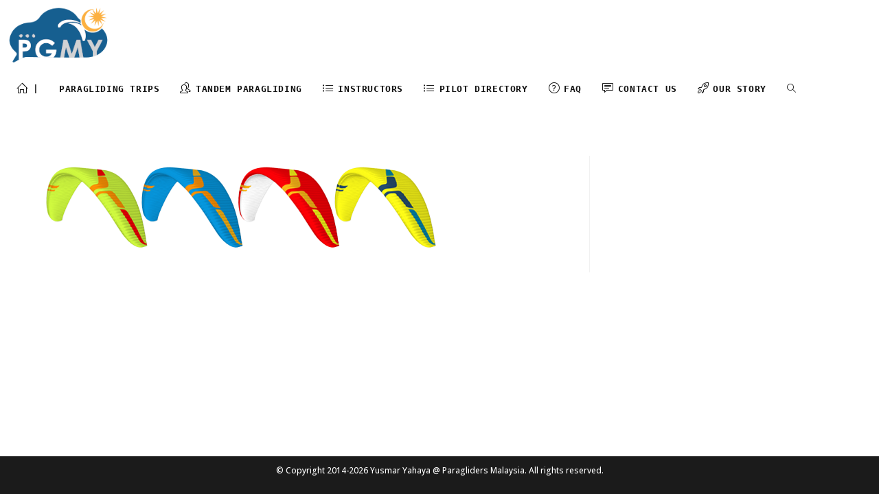

--- FILE ---
content_type: text/html; charset=UTF-8
request_url: https://www.paragliders.my/zeno2-4/
body_size: 63861
content:
<!DOCTYPE html>
<html class="html" lang="en-US">
<head>
	<meta charset="UTF-8">
	<link rel="profile" href="https://gmpg.org/xfn/11">

	<meta name='robots' content='index, follow, max-image-preview:large, max-snippet:-1, max-video-preview:-1' />
	<style>img:is([sizes="auto" i], [sizes^="auto," i]) { contain-intrinsic-size: 3000px 1500px }</style>
	<meta name="viewport" content="width=device-width, initial-scale=1"><!-- Jetpack Site Verification Tags -->
<meta name="google-site-verification" content="y7NcQHuE6PuP-2MAd6s5HMt-qa8EtIm4A7vuFg7t1ic" />


	<!-- This site is optimized with the Yoast SEO plugin v26.7 - https://yoast.com/wordpress/plugins/seo/ -->
	<title>Zeno2-4 - www.paragliders.my</title>
	<link rel="canonical" href="https://www.paragliders.my/zeno2-4/" />
	<meta property="og:locale" content="en_US" />
	<meta property="og:type" content="article" />
	<meta property="og:title" content="Zeno2-4 - www.paragliders.my" />
	<meta property="og:url" content="https://www.paragliders.my/zeno2-4/" />
	<meta property="og:site_name" content="www.paragliders.my" />
	<meta property="article:publisher" content="https://facebook.com/paraglidersmalaysia" />
	<meta property="article:modified_time" content="2022-11-03T04:29:19+00:00" />
	<meta property="og:image" content="https://www.paragliders.my/zeno2-4" />
	<meta property="og:image:width" content="574" />
	<meta property="og:image:height" content="150" />
	<meta property="og:image:type" content="image/png" />
	<meta name="twitter:card" content="summary_large_image" />
	<script data-jetpack-boost="ignore" type="application/ld+json" class="yoast-schema-graph">{"@context":"https://schema.org","@graph":[{"@type":"WebPage","@id":"https://www.paragliders.my/zeno2-4/","url":"https://www.paragliders.my/zeno2-4/","name":"Zeno2-4 - www.paragliders.my","isPartOf":{"@id":"https://www.paragliders.my/#website"},"primaryImageOfPage":{"@id":"https://www.paragliders.my/zeno2-4/#primaryimage"},"image":{"@id":"https://www.paragliders.my/zeno2-4/#primaryimage"},"thumbnailUrl":"https://i0.wp.com/www.paragliders.my/wp-content/uploads/2022/03/Zeno2-4.png?fit=574%2C150&ssl=1","datePublished":"2022-03-01T12:35:35+00:00","dateModified":"2022-11-03T04:29:19+00:00","breadcrumb":{"@id":"https://www.paragliders.my/zeno2-4/#breadcrumb"},"inLanguage":"en-US","potentialAction":[{"@type":"ReadAction","target":["https://www.paragliders.my/zeno2-4/"]}]},{"@type":"ImageObject","inLanguage":"en-US","@id":"https://www.paragliders.my/zeno2-4/#primaryimage","url":"https://i0.wp.com/www.paragliders.my/wp-content/uploads/2022/03/Zeno2-4.png?fit=574%2C150&ssl=1","contentUrl":"https://i0.wp.com/www.paragliders.my/wp-content/uploads/2022/03/Zeno2-4.png?fit=574%2C150&ssl=1","width":574,"height":150},{"@type":"BreadcrumbList","@id":"https://www.paragliders.my/zeno2-4/#breadcrumb","itemListElement":[{"@type":"ListItem","position":1,"name":"Home","item":"https://www.paragliders.my/"},{"@type":"ListItem","position":2,"name":"Zeno2-4"}]},{"@type":"WebSite","@id":"https://www.paragliders.my/#website","url":"https://www.paragliders.my/","name":"www.paragliders.my","description":"inspired by nature","publisher":{"@id":"https://www.paragliders.my/#organization"},"potentialAction":[{"@type":"SearchAction","target":{"@type":"EntryPoint","urlTemplate":"https://www.paragliders.my/?s={search_term_string}"},"query-input":{"@type":"PropertyValueSpecification","valueRequired":true,"valueName":"search_term_string"}}],"inLanguage":"en-US"},{"@type":"Organization","@id":"https://www.paragliders.my/#organization","name":"www.paragliders.my","url":"https://www.paragliders.my/","logo":{"@type":"ImageObject","inLanguage":"en-US","@id":"https://www.paragliders.my/#/schema/logo/image/","url":"https://i0.wp.com/www.paragliders.my/wp-content/uploads/2020/09/PGMY_logo_sm.png?fit=180%2C100&ssl=1","contentUrl":"https://i0.wp.com/www.paragliders.my/wp-content/uploads/2020/09/PGMY_logo_sm.png?fit=180%2C100&ssl=1","width":180,"height":100,"caption":"www.paragliders.my"},"image":{"@id":"https://www.paragliders.my/#/schema/logo/image/"},"sameAs":["https://facebook.com/paraglidersmalaysia"]}]}</script>
	<!-- / Yoast SEO plugin. -->


<link rel='dns-prefetch' href='//stats.wp.com' />
<link rel='dns-prefetch' href='//v0.wordpress.com' />
<link rel='preconnect' href='//i0.wp.com' />
<link rel='preconnect' href='//c0.wp.com' />
<link rel="alternate" type="application/rss+xml" title="www.paragliders.my &raquo; Feed" href="https://www.paragliders.my/feed/" />
<link rel="alternate" type="application/rss+xml" title="www.paragliders.my &raquo; Comments Feed" href="https://www.paragliders.my/comments/feed/" />

<link rel='stylesheet' id='twb-open-sans-css' href='https://fonts.googleapis.com/css?family=Open+Sans%3A300%2C400%2C500%2C600%2C700%2C800&#038;display=swap&#038;ver=40964cc6195d8594e1fe37c58767cef3' media='all' />
<link rel='stylesheet' id='twbbwg-global-css' href='https://www.paragliders.my/wp-content/plugins/photo-gallery/booster/assets/css/global.css?ver=1.0.0' media='all' />
<style id='wp-emoji-styles-inline-css'>

	img.wp-smiley, img.emoji {
		display: inline !important;
		border: none !important;
		box-shadow: none !important;
		height: 1em !important;
		width: 1em !important;
		margin: 0 0.07em !important;
		vertical-align: -0.1em !important;
		background: none !important;
		padding: 0 !important;
	}
</style>
<link rel='stylesheet' id='mediaelement-css' href='https://c0.wp.com/c/6.8.3/wp-includes/js/mediaelement/mediaelementplayer-legacy.min.css' media='all' />
<link rel='stylesheet' id='wp-mediaelement-css' href='https://c0.wp.com/c/6.8.3/wp-includes/js/mediaelement/wp-mediaelement.min.css' media='all' />
<style id='jetpack-sharing-buttons-style-inline-css'>
.jetpack-sharing-buttons__services-list{display:flex;flex-direction:row;flex-wrap:wrap;gap:0;list-style-type:none;margin:5px;padding:0}.jetpack-sharing-buttons__services-list.has-small-icon-size{font-size:12px}.jetpack-sharing-buttons__services-list.has-normal-icon-size{font-size:16px}.jetpack-sharing-buttons__services-list.has-large-icon-size{font-size:24px}.jetpack-sharing-buttons__services-list.has-huge-icon-size{font-size:36px}@media print{.jetpack-sharing-buttons__services-list{display:none!important}}.editor-styles-wrapper .wp-block-jetpack-sharing-buttons{gap:0;padding-inline-start:0}ul.jetpack-sharing-buttons__services-list.has-background{padding:1.25em 2.375em}
</style>
<link rel='stylesheet' id='bwg_fonts-css' href='https://www.paragliders.my/wp-content/plugins/photo-gallery/css/bwg-fonts/fonts.css?ver=0.0.1' media='all' />
<link rel='stylesheet' id='sumoselect-css' href='https://www.paragliders.my/wp-content/plugins/photo-gallery/css/sumoselect.min.css?ver=3.4.6' media='all' />
<link rel='stylesheet' id='mCustomScrollbar-css' href='https://www.paragliders.my/wp-content/plugins/photo-gallery/css/jquery.mCustomScrollbar.min.css?ver=3.1.5' media='all' />
<link rel='stylesheet' id='bwg_frontend-css' href='https://www.paragliders.my/wp-content/plugins/photo-gallery/css/styles.min.css?ver=1.8.35' media='all' />
<link rel='stylesheet' id='quiz-maker-css' href='https://www.paragliders.my/wp-content/plugins/quiz-maker/public/css/quiz-maker-public.css?ver=6.7.0.82' media='all' />
<style id='woocommerce-inline-inline-css'>
.woocommerce form .form-row .required { visibility: visible; }
</style>
<link rel='stylesheet' id='oceanwp-woo-mini-cart-css' href='https://www.paragliders.my/wp-content/themes/oceanwp/assets/css/woo/woo-mini-cart.min.css?ver=40964cc6195d8594e1fe37c58767cef3' media='all' />
<link rel='stylesheet' id='font-awesome-css' href='https://www.paragliders.my/wp-content/themes/oceanwp/assets/fonts/fontawesome/css/all.min.css?ver=6.4.2' media='all' />
<link rel='stylesheet' id='simple-line-icons-css' href='https://www.paragliders.my/wp-content/themes/oceanwp/assets/css/third/simple-line-icons.min.css?ver=2.4.0' media='all' />
<link rel='stylesheet' id='oceanwp-style-css' href='https://www.paragliders.my/wp-content/themes/oceanwp/assets/css/style.min.css?ver=3.5.3' media='all' />
<link rel='stylesheet' id='dflip-style-css' href='https://www.paragliders.my/wp-content/plugins/3d-flipbook-dflip-lite/assets/css/dflip.min.css?ver=2.4.20' media='all' />
<style id='jetpack_facebook_likebox-inline-css'>
.widget_facebook_likebox {
	overflow: hidden;
}

</style>
<link rel='stylesheet' id='tmm-css' href='https://www.paragliders.my/wp-content/plugins/team-members/inc/css/tmm_style.css?ver=40964cc6195d8594e1fe37c58767cef3' media='all' />
<link rel='stylesheet' id='oceanwp-woocommerce-css' href='https://www.paragliders.my/wp-content/themes/oceanwp/assets/css/woo/woocommerce.min.css?ver=40964cc6195d8594e1fe37c58767cef3' media='all' />
<link rel='stylesheet' id='oceanwp-woo-star-font-css' href='https://www.paragliders.my/wp-content/themes/oceanwp/assets/css/woo/woo-star-font.min.css?ver=40964cc6195d8594e1fe37c58767cef3' media='all' />
<link rel='stylesheet' id='oceanwp-woo-quick-view-css' href='https://www.paragliders.my/wp-content/themes/oceanwp/assets/css/woo/woo-quick-view.min.css?ver=40964cc6195d8594e1fe37c58767cef3' media='all' />
<link rel='stylesheet' id='oe-widgets-style-css' href='https://www.paragliders.my/wp-content/plugins/ocean-extra/assets/css/widgets.css?ver=40964cc6195d8594e1fe37c58767cef3' media='all' />


<!--n2css--><!--n2js-->

























<link rel="https://api.w.org/" href="https://www.paragliders.my/wp-json/" /><link rel="alternate" title="JSON" type="application/json" href="https://www.paragliders.my/wp-json/wp/v2/media/11080" /><link rel="EditURI" type="application/rsd+xml" title="RSD" href="https://www.paragliders.my/xmlrpc.php?rsd" />

<link rel='shortlink' href='https://www.paragliders.my/?p=11080' />
<link rel="alternate" title="oEmbed (JSON)" type="application/json+oembed" href="https://www.paragliders.my/wp-json/oembed/1.0/embed?url=https%3A%2F%2Fwww.paragliders.my%2Fzeno2-4%2F" />
<link rel="alternate" title="oEmbed (XML)" type="text/xml+oembed" href="https://www.paragliders.my/wp-json/oembed/1.0/embed?url=https%3A%2F%2Fwww.paragliders.my%2Fzeno2-4%2F&#038;format=xml" />
	<style>img#wpstats{display:none}</style>
			<noscript><style>.woocommerce-product-gallery{ opacity: 1 !important; }</style></noscript>
	<meta name="generator" content="Elementor 3.33.1; features: additional_custom_breakpoints; settings: css_print_method-external, google_font-enabled, font_display-auto">
			<style>
				.e-con.e-parent:nth-of-type(n+4):not(.e-lazyloaded):not(.e-no-lazyload),
				.e-con.e-parent:nth-of-type(n+4):not(.e-lazyloaded):not(.e-no-lazyload) * {
					background-image: none !important;
				}
				@media screen and (max-height: 1024px) {
					.e-con.e-parent:nth-of-type(n+3):not(.e-lazyloaded):not(.e-no-lazyload),
					.e-con.e-parent:nth-of-type(n+3):not(.e-lazyloaded):not(.e-no-lazyload) * {
						background-image: none !important;
					}
				}
				@media screen and (max-height: 640px) {
					.e-con.e-parent:nth-of-type(n+2):not(.e-lazyloaded):not(.e-no-lazyload),
					.e-con.e-parent:nth-of-type(n+2):not(.e-lazyloaded):not(.e-no-lazyload) * {
						background-image: none !important;
					}
				}
			</style>
			<link rel="icon" href="https://i0.wp.com/www.paragliders.my/wp-content/uploads/2020/10/cropped-PGMY_favicon.png?fit=32%2C32&#038;ssl=1" sizes="32x32" />
<link rel="icon" href="https://i0.wp.com/www.paragliders.my/wp-content/uploads/2020/10/cropped-PGMY_favicon.png?fit=192%2C192&#038;ssl=1" sizes="192x192" />
<link rel="apple-touch-icon" href="https://i0.wp.com/www.paragliders.my/wp-content/uploads/2020/10/cropped-PGMY_favicon.png?fit=180%2C180&#038;ssl=1" />
<meta name="msapplication-TileImage" content="https://i0.wp.com/www.paragliders.my/wp-content/uploads/2020/10/cropped-PGMY_favicon.png?fit=270%2C270&#038;ssl=1" />
		<style id="wp-custom-css">
			h1,h2,h3,h4,h5,h6{font-weight:600;margin:0 0 0;color:#333;line-height:1.4}.woocommerce ul.products li.product .woo-entry-inner li{margin-bottom:2px;line-height:1}		</style>
		<!-- OceanWP CSS -->
<style type="text/css">
/* General CSS */.woocommerce-MyAccount-navigation ul li a:before,.woocommerce-checkout .woocommerce-info a,.woocommerce-checkout #payment ul.payment_methods .wc_payment_method>input[type=radio]:first-child:checked+label:before,.woocommerce-checkout #payment .payment_method_paypal .about_paypal,.woocommerce ul.products li.product li.category a:hover,.woocommerce ul.products li.product .button:hover,.woocommerce ul.products li.product .product-inner .added_to_cart:hover,.product_meta .posted_in a:hover,.product_meta .tagged_as a:hover,.woocommerce div.product .woocommerce-tabs ul.tabs li a:hover,.woocommerce div.product .woocommerce-tabs ul.tabs li.active a,.woocommerce .oceanwp-grid-list a.active,.woocommerce .oceanwp-grid-list a:hover,.woocommerce .oceanwp-off-canvas-filter:hover,.widget_shopping_cart ul.cart_list li .owp-grid-wrap .owp-grid a.remove:hover,.widget_product_categories li a:hover ~ .count,.widget_layered_nav li a:hover ~ .count,.woocommerce ul.products li.product:not(.product-category) .woo-entry-buttons li a:hover,a:hover,a.light:hover,.theme-heading .text::before,.theme-heading .text::after,#top-bar-content >a:hover,#top-bar-social li.oceanwp-email a:hover,#site-navigation-wrap .dropdown-menu >li >a:hover,#site-header.medium-header #medium-searchform button:hover,.oceanwp-mobile-menu-icon a:hover,.blog-entry.post .blog-entry-header .entry-title a:hover,.blog-entry.post .blog-entry-readmore a:hover,.blog-entry.thumbnail-entry .blog-entry-category a,ul.meta li a:hover,.dropcap,.single nav.post-navigation .nav-links .title,body .related-post-title a:hover,body #wp-calendar caption,body .contact-info-widget.default i,body .contact-info-widget.big-icons i,body .custom-links-widget .oceanwp-custom-links li a:hover,body .custom-links-widget .oceanwp-custom-links li a:hover:before,body .posts-thumbnails-widget li a:hover,body .social-widget li.oceanwp-email a:hover,.comment-author .comment-meta .comment-reply-link,#respond #cancel-comment-reply-link:hover,#footer-widgets .footer-box a:hover,#footer-bottom a:hover,#footer-bottom #footer-bottom-menu a:hover,.sidr a:hover,.sidr-class-dropdown-toggle:hover,.sidr-class-menu-item-has-children.active >a,.sidr-class-menu-item-has-children.active >a >.sidr-class-dropdown-toggle,input[type=checkbox]:checked:before{color:#1e73be}.woocommerce .oceanwp-grid-list a.active .owp-icon use,.woocommerce .oceanwp-grid-list a:hover .owp-icon use,.single nav.post-navigation .nav-links .title .owp-icon use,.blog-entry.post .blog-entry-readmore a:hover .owp-icon use,body .contact-info-widget.default .owp-icon use,body .contact-info-widget.big-icons .owp-icon use{stroke:#1e73be}.woocommerce div.product div.images .open-image,.wcmenucart-details.count,.woocommerce-message a,.woocommerce-error a,.woocommerce-info a,.woocommerce .widget_price_filter .ui-slider .ui-slider-handle,.woocommerce .widget_price_filter .ui-slider .ui-slider-range,.owp-product-nav li a.owp-nav-link:hover,.woocommerce div.product.owp-tabs-layout-vertical .woocommerce-tabs ul.tabs li a:after,.woocommerce .widget_product_categories li.current-cat >a ~ .count,.woocommerce .widget_product_categories li.current-cat >a:before,.woocommerce .widget_layered_nav li.chosen a ~ .count,.woocommerce .widget_layered_nav li.chosen a:before,#owp-checkout-timeline .active .timeline-wrapper,.bag-style:hover .wcmenucart-cart-icon .wcmenucart-count,.show-cart .wcmenucart-cart-icon .wcmenucart-count,.woocommerce ul.products li.product:not(.product-category) .image-wrap .button,input[type="button"],input[type="reset"],input[type="submit"],button[type="submit"],.button,#site-navigation-wrap .dropdown-menu >li.btn >a >span,.thumbnail:hover i,.post-quote-content,.omw-modal .omw-close-modal,body .contact-info-widget.big-icons li:hover i,body div.wpforms-container-full .wpforms-form input[type=submit],body div.wpforms-container-full .wpforms-form button[type=submit],body div.wpforms-container-full .wpforms-form .wpforms-page-button{background-color:#1e73be}.thumbnail:hover .link-post-svg-icon{background-color:#1e73be}body .contact-info-widget.big-icons li:hover .owp-icon{background-color:#1e73be}.current-shop-items-dropdown{border-top-color:#1e73be}.woocommerce div.product .woocommerce-tabs ul.tabs li.active a{border-bottom-color:#1e73be}.wcmenucart-details.count:before{border-color:#1e73be}.woocommerce ul.products li.product .button:hover{border-color:#1e73be}.woocommerce ul.products li.product .product-inner .added_to_cart:hover{border-color:#1e73be}.woocommerce div.product .woocommerce-tabs ul.tabs li.active a{border-color:#1e73be}.woocommerce .oceanwp-grid-list a.active{border-color:#1e73be}.woocommerce .oceanwp-grid-list a:hover{border-color:#1e73be}.woocommerce .oceanwp-off-canvas-filter:hover{border-color:#1e73be}.owp-product-nav li a.owp-nav-link:hover{border-color:#1e73be}.widget_shopping_cart_content .buttons .button:first-child:hover{border-color:#1e73be}.widget_shopping_cart ul.cart_list li .owp-grid-wrap .owp-grid a.remove:hover{border-color:#1e73be}.widget_product_categories li a:hover ~ .count{border-color:#1e73be}.woocommerce .widget_product_categories li.current-cat >a ~ .count{border-color:#1e73be}.woocommerce .widget_product_categories li.current-cat >a:before{border-color:#1e73be}.widget_layered_nav li a:hover ~ .count{border-color:#1e73be}.woocommerce .widget_layered_nav li.chosen a ~ .count{border-color:#1e73be}.woocommerce .widget_layered_nav li.chosen a:before{border-color:#1e73be}#owp-checkout-timeline.arrow .active .timeline-wrapper:before{border-top-color:#1e73be;border-bottom-color:#1e73be}#owp-checkout-timeline.arrow .active .timeline-wrapper:after{border-left-color:#1e73be;border-right-color:#1e73be}.bag-style:hover .wcmenucart-cart-icon .wcmenucart-count{border-color:#1e73be}.bag-style:hover .wcmenucart-cart-icon .wcmenucart-count:after{border-color:#1e73be}.show-cart .wcmenucart-cart-icon .wcmenucart-count{border-color:#1e73be}.show-cart .wcmenucart-cart-icon .wcmenucart-count:after{border-color:#1e73be}.woocommerce ul.products li.product:not(.product-category) .woo-product-gallery .active a{border-color:#1e73be}.woocommerce ul.products li.product:not(.product-category) .woo-product-gallery a:hover{border-color:#1e73be}.widget-title{border-color:#1e73be}blockquote{border-color:#1e73be}#searchform-dropdown{border-color:#1e73be}.dropdown-menu .sub-menu{border-color:#1e73be}.blog-entry.large-entry .blog-entry-readmore a:hover{border-color:#1e73be}.oceanwp-newsletter-form-wrap input[type="email"]:focus{border-color:#1e73be}.social-widget li.oceanwp-email a:hover{border-color:#1e73be}#respond #cancel-comment-reply-link:hover{border-color:#1e73be}body .contact-info-widget.big-icons li:hover i{border-color:#1e73be}#footer-widgets .oceanwp-newsletter-form-wrap input[type="email"]:focus{border-color:#1e73be}blockquote,.wp-block-quote{border-left-color:#1e73be}body .contact-info-widget.big-icons li:hover .owp-icon{border-color:#1e73be}a{color:#1e73be}a .owp-icon use{stroke:#1e73be}a:hover{color:#039e15}a:hover .owp-icon use{stroke:#039e15}.boxed-layout{background-color:#ffffff}@media only screen and (min-width:960px){.content-area,.content-left-sidebar .content-area{width:69%}}.page-header,.has-transparent-header .page-header{padding:5px 0 5px 0}.site-breadcrumbs,.background-image-page-header .site-breadcrumbs{color:#939393}.site-breadcrumbs a,.background-image-page-header .site-breadcrumbs a{color:#1e73be}.site-breadcrumbs a .owp-icon use,.background-image-page-header .site-breadcrumbs a .owp-icon use{stroke:#1e73be}.site-breadcrumbs a:hover,.background-image-page-header .site-breadcrumbs a:hover{color:#267c09}.site-breadcrumbs a:hover .owp-icon use,.background-image-page-header .site-breadcrumbs a:hover .owp-icon use{stroke:#267c09}#scroll-top{background-color:#1e73be}#scroll-top:hover{background-color:#56aa34}label,body div.wpforms-container-full .wpforms-form .wpforms-field-label{color:#606060}form input[type="text"],form input[type="password"],form input[type="email"],form input[type="url"],form input[type="date"],form input[type="month"],form input[type="time"],form input[type="datetime"],form input[type="datetime-local"],form input[type="week"],form input[type="number"],form input[type="search"],form input[type="tel"],form input[type="color"],form select,form textarea,.woocommerce .woocommerce-checkout .select2-container--default .select2-selection--single{border-radius:8px}body div.wpforms-container-full .wpforms-form input[type=date],body div.wpforms-container-full .wpforms-form input[type=datetime],body div.wpforms-container-full .wpforms-form input[type=datetime-local],body div.wpforms-container-full .wpforms-form input[type=email],body div.wpforms-container-full .wpforms-form input[type=month],body div.wpforms-container-full .wpforms-form input[type=number],body div.wpforms-container-full .wpforms-form input[type=password],body div.wpforms-container-full .wpforms-form input[type=range],body div.wpforms-container-full .wpforms-form input[type=search],body div.wpforms-container-full .wpforms-form input[type=tel],body div.wpforms-container-full .wpforms-form input[type=text],body div.wpforms-container-full .wpforms-form input[type=time],body div.wpforms-container-full .wpforms-form input[type=url],body div.wpforms-container-full .wpforms-form input[type=week],body div.wpforms-container-full .wpforms-form select,body div.wpforms-container-full .wpforms-form textarea{border-radius:8px}form input[type="text"],form input[type="password"],form input[type="email"],form input[type="url"],form input[type="date"],form input[type="month"],form input[type="time"],form input[type="datetime"],form input[type="datetime-local"],form input[type="week"],form input[type="number"],form input[type="search"],form input[type="tel"],form input[type="color"],form select,form textarea,.select2-container .select2-choice,.woocommerce .woocommerce-checkout .select2-container--default .select2-selection--single{border-color:#212121}body div.wpforms-container-full .wpforms-form input[type=date],body div.wpforms-container-full .wpforms-form input[type=datetime],body div.wpforms-container-full .wpforms-form input[type=datetime-local],body div.wpforms-container-full .wpforms-form input[type=email],body div.wpforms-container-full .wpforms-form input[type=month],body div.wpforms-container-full .wpforms-form input[type=number],body div.wpforms-container-full .wpforms-form input[type=password],body div.wpforms-container-full .wpforms-form input[type=range],body div.wpforms-container-full .wpforms-form input[type=search],body div.wpforms-container-full .wpforms-form input[type=tel],body div.wpforms-container-full .wpforms-form input[type=text],body div.wpforms-container-full .wpforms-form input[type=time],body div.wpforms-container-full .wpforms-form input[type=url],body div.wpforms-container-full .wpforms-form input[type=week],body div.wpforms-container-full .wpforms-form select,body div.wpforms-container-full .wpforms-form textarea{border-color:#212121}form input[type="text"],form input[type="password"],form input[type="email"],form input[type="url"],form input[type="date"],form input[type="month"],form input[type="time"],form input[type="datetime"],form input[type="datetime-local"],form input[type="week"],form input[type="number"],form input[type="search"],form input[type="tel"],form input[type="color"],form select,form textarea,.woocommerce .woocommerce-checkout .select2-container--default .select2-selection--single{background-color:#d6d6d6}body div.wpforms-container-full .wpforms-form input[type=date],body div.wpforms-container-full .wpforms-form input[type=datetime],body div.wpforms-container-full .wpforms-form input[type=datetime-local],body div.wpforms-container-full .wpforms-form input[type=email],body div.wpforms-container-full .wpforms-form input[type=month],body div.wpforms-container-full .wpforms-form input[type=number],body div.wpforms-container-full .wpforms-form input[type=password],body div.wpforms-container-full .wpforms-form input[type=range],body div.wpforms-container-full .wpforms-form input[type=search],body div.wpforms-container-full .wpforms-form input[type=tel],body div.wpforms-container-full .wpforms-form input[type=text],body div.wpforms-container-full .wpforms-form input[type=time],body div.wpforms-container-full .wpforms-form input[type=url],body div.wpforms-container-full .wpforms-form input[type=week],body div.wpforms-container-full .wpforms-form select,body div.wpforms-container-full .wpforms-form textarea{background-color:#d6d6d6}/* Header CSS */#site-header-inner{padding:10px}#site-header.has-header-media .overlay-header-media{background-color:rgba(0,0,0,0.5)}#site-logo #site-logo-inner a img,#site-header.center-header #site-navigation-wrap .middle-site-logo a img{max-width:150px}.effect-two #site-navigation-wrap .dropdown-menu >li >a.menu-link >span:after,.effect-eight #site-navigation-wrap .dropdown-menu >li >a.menu-link >span:before,.effect-eight #site-navigation-wrap .dropdown-menu >li >a.menu-link >span:after{background-color:#dd3333}.effect-six #site-navigation-wrap .dropdown-menu >li >a.menu-link >span:before,.effect-six #site-navigation-wrap .dropdown-menu >li >a.menu-link >span:after{border-color:#dd3333}.effect-ten #site-navigation-wrap .dropdown-menu >li >a.menu-link:hover >span,.effect-ten #site-navigation-wrap .dropdown-menu >li.sfHover >a.menu-link >span{-webkit-box-shadow:0 0 10px 4px #dd3333;-moz-box-shadow:0 0 10px 4px #dd3333;box-shadow:0 0 10px 4px #dd3333}#site-navigation-wrap .dropdown-menu >li >a,.oceanwp-mobile-menu-icon a,#searchform-header-replace-close{color:#111111}#site-navigation-wrap .dropdown-menu >li >a .owp-icon use,.oceanwp-mobile-menu-icon a .owp-icon use,#searchform-header-replace-close .owp-icon use{stroke:#111111}#site-navigation-wrap .dropdown-menu >li >a:hover,.oceanwp-mobile-menu-icon a:hover,#searchform-header-replace-close:hover{color:#111111}#site-navigation-wrap .dropdown-menu >li >a:hover .owp-icon use,.oceanwp-mobile-menu-icon a:hover .owp-icon use,#searchform-header-replace-close:hover .owp-icon use{stroke:#111111}#site-navigation-wrap .dropdown-menu >li >a{background-color:rgba(30,115,190,0)}.dropdown-menu .sub-menu{min-width:220px}a.sidr-class-toggle-sidr-close{background-color:#1e73be}#sidr li,#sidr ul,#mobile-dropdown ul li,#mobile-dropdown ul li ul{border-color:rgba(0,0,0,0.18)}body .sidr a:hover,body .sidr-class-dropdown-toggle:hover,body .sidr-class-dropdown-toggle .fa,body .sidr-class-menu-item-has-children.active >a,body .sidr-class-menu-item-has-children.active >a >.sidr-class-dropdown-toggle,#mobile-dropdown ul li a:hover,#mobile-dropdown ul li a .dropdown-toggle:hover,#mobile-dropdown .menu-item-has-children.active >a,#mobile-dropdown .menu-item-has-children.active >a >.dropdown-toggle,#mobile-fullscreen ul li a:hover,#mobile-fullscreen .oceanwp-social-menu.simple-social ul li a:hover{color:#915921}#mobile-fullscreen a.close:hover .close-icon-inner,#mobile-fullscreen a.close:hover .close-icon-inner::after{background-color:#915921}/* Top Bar CSS */@media (max-width:480px){#top-bar{padding:6px}}#top-bar-wrap,.oceanwp-top-bar-sticky{background-color:#3a3a3a}#top-bar-wrap,#top-bar-content strong{color:#f9f9f9}/* Footer Widgets CSS */#footer-widgets{padding:6px 0 1px 0}#footer-widgets{background-color:#d8d8d8}#footer-widgets,#footer-widgets p,#footer-widgets li a:before,#footer-widgets .contact-info-widget span.oceanwp-contact-title,#footer-widgets .recent-posts-date,#footer-widgets .recent-posts-comments,#footer-widgets .widget-recent-posts-icons li .fa{color:#3d3d3d}/* Footer Bottom CSS */#footer-bottom{padding:15px 0 28px 0}/* WooCommerce CSS */.woocommerce div.product div.images,.woocommerce.content-full-width div.product div.images{width:41%}.woocommerce div.product div.summary,.woocommerce.content-full-width div.product div.summary{width:56%}#owp-checkout-timeline .timeline-step{color:#cccccc}#owp-checkout-timeline .timeline-step{border-color:#cccccc}.quantity .qty,.quantity .qty-changer a{border-color:#000000}body .quantity .qty:focus{border-color:#000000}.quantity .qty{color:#0a0a0a}.quantity .qty-changer a{color:#000000}.quantity .qty-changer a:hover{color:#000000}.quantity .qty-changer a:hover{border-color:#000000}.woocommerce .oceanwp-toolbar{border-color:#595959}.woocommerce ul.products li.product .woo-entry-inner li.image-wrap{margin:6px}.woocommerce .products .product-inner{border-style:solid}.woocommerce .products .product-inner{border-width:1px}.woocommerce .products .product-inner{border-radius:6px}.woocommerce .products .product-inner{border-color:#c6c6c6}.owp-quick-view{background-color:#515151}.owp-quick-view:hover{background-color:#459e31}.woocommerce div.product div[itemprop="description"]{color:#000000}.product_meta .posted_in a,.product_meta .tagged_as a{color:#595959}/* Typography CSS */body{font-weight:500;font-size:16px;color:#424242}#site-navigation-wrap .dropdown-menu >li >a,#site-header.full_screen-header .fs-dropdown-menu >li >a,#site-header.top-header #site-navigation-wrap .dropdown-menu >li >a,#site-header.center-header #site-navigation-wrap .dropdown-menu >li >a,#site-header.medium-header #site-navigation-wrap .dropdown-menu >li >a,.oceanwp-mobile-menu-icon a{font-family:Lucida Console,Monaco,monospace;font-weight:700;text-transform:uppercase}.dropdown-menu ul li a.menu-link,#site-header.full_screen-header .fs-dropdown-menu ul.sub-menu li a{font-family:Lucida Console,Monaco,monospace;text-transform:uppercase}
</style></head>

<body class="attachment wp-singular attachment-template-default single single-attachment postid-11080 attachmentid-11080 attachment-png wp-custom-logo wp-embed-responsive wp-theme-oceanwp theme-oceanwp woocommerce-no-js oceanwp-theme sidebar-mobile no-header-border default-breakpoint has-sidebar content-right-sidebar page-header-disabled has-breadcrumbs has-fixed-footer has-grid-list account-original-style elementor-default elementor-kit-6533" itemscope="itemscope" itemtype="https://schema.org/WebPage">

	
	
	<div id="outer-wrap" class="site clr">

		<a class="skip-link screen-reader-text" href="#main">Skip to content</a>

		
		<div id="wrap" class="clr">

			
			
<header id="site-header" class="minimal-header left-menu effect-two clr" data-height="74" itemscope="itemscope" itemtype="https://schema.org/WPHeader" role="banner">

	
					
			<div id="site-header-inner" class="clr ">

				
				

<div id="site-logo" class="clr" itemscope itemtype="https://schema.org/Brand" >

	
	<div id="site-logo-inner" class="clr">

		<a href="https://www.paragliders.my/" class="custom-logo-link" rel="home"><img width="180" height="100" src="https://i0.wp.com/www.paragliders.my/wp-content/uploads/2020/09/PGMY_logo_sm.png?fit=180%2C100&amp;ssl=1" class="custom-logo" alt="www.paragliders.my" decoding="async" /></a>
	</div><!-- #site-logo-inner -->

	
	
</div><!-- #site-logo -->

			<div id="site-navigation-wrap" class="clr">
			
			
			
			<nav id="site-navigation" class="navigation main-navigation clr" itemscope="itemscope" itemtype="https://schema.org/SiteNavigationElement" role="navigation" >

				<ul id="menu-navigation" class="main-menu dropdown-menu sf-menu"><li id="menu-item-8044" class="menu-item menu-item-type-post_type menu-item-object-page menu-item-home menu-item-8044"><a href="https://www.paragliders.my/" class="menu-link"><span class="text-wrap"><i class="icon before line-icon icon-home" aria-hidden="true"></i><span class="menu-text">|</span></span></a></li><li id="menu-item-15007" class="menu-item menu-item-type-post_type menu-item-object-page menu-item-15007"><a href="https://www.paragliders.my/trips/" class="menu-link"><span class="text-wrap">Paragliding Trips</span></a></li><li id="menu-item-15945" class="menu-item menu-item-type-post_type menu-item-object-page menu-item-15945"><a href="https://www.paragliders.my/tandem-paragliding/" class="menu-link"><span class="text-wrap"><i class="icon before line-icon icon-people" aria-hidden="true"></i><span class="menu-text">Tandem Paragliding</span></span></a></li><li id="menu-item-12892" class="menu-item menu-item-type-post_type menu-item-object-page menu-item-12892"><a href="https://www.paragliders.my/instructors/" class="menu-link"><span class="text-wrap"><i class="icon before line-icon icon-list" aria-hidden="true"></i><span class="menu-text">Instructors</span></span></a></li><li id="menu-item-11679" class="menu-item menu-item-type-post_type menu-item-object-page menu-item-11679"><a href="https://www.paragliders.my/pilot-directory/" class="menu-link"><span class="text-wrap"><i class="icon before line-icon icon-list" aria-hidden="true"></i><span class="menu-text">Pilot Directory</span></span></a></li><li id="menu-item-5769" class="menu-item menu-item-type-post_type menu-item-object-page menu-item-5769"><a href="https://www.paragliders.my/faq/" class="menu-link"><span class="text-wrap"><i class="icon before line-icon icon-question" aria-hidden="true"></i><span class="menu-text">FAQ</span></span></a></li><li id="menu-item-11502" class="menu-item menu-item-type-post_type menu-item-object-page menu-item-11502"><a href="https://www.paragliders.my/contact-us/" class="menu-link"><span class="text-wrap"><i class="icon before line-icon icon-speech" aria-hidden="true"></i><span class="menu-text">Contact Us</span></span></a></li><li id="menu-item-11609" class="menu-item menu-item-type-post_type menu-item-object-page menu-item-11609"><a href="https://www.paragliders.my/about-us/" class="menu-link"><span class="text-wrap"><i class="icon before line-icon icon-rocket" aria-hidden="true"></i><span class="menu-text">Our Story</span></span></a></li>
			<li class="woo-menu-icon wcmenucart-toggle-drop_down toggle-cart-widget">
				
			<a href="https://www.paragliders.my/shop/cart/" class="wcmenucart wcmenucart-hide">
				<span class="wcmenucart-count"><i class=" icon-handbag" aria-hidden="true" role="img"></i><span class="wcmenucart-details count">0</span></span>
			</a>

												<div class="current-shop-items-dropdown owp-mini-cart clr">
						<div class="current-shop-items-inner clr">
							<div class="widget woocommerce widget_shopping_cart"><div class="widget_shopping_cart_content"></div></div>						</div>
					</div>
							</li>

			<li class="search-toggle-li" ><a href="https://www.paragliders.my/#" class="site-search-toggle search-dropdown-toggle"><span class="screen-reader-text">Toggle website search</span><i class=" icon-magnifier" aria-hidden="true" role="img"></i></a></li></ul>
<div id="searchform-dropdown" class="header-searchform-wrap clr" >
	
<form aria-label="Search this website" role="search" method="get" class="searchform" action="https://www.paragliders.my/">	
	<input aria-label="Insert search query" type="search" id="ocean-search-form-1" class="field" autocomplete="off" placeholder="Search" name="s">
		</form>
</div><!-- #searchform-dropdown -->

			</nav><!-- #site-navigation -->

			
			
					</div><!-- #site-navigation-wrap -->
			
		
	
				
	
	<div class="oceanwp-mobile-menu-icon clr mobile-right">

		
		
		
			<a href="https://www.paragliders.my/shop/cart/" class="wcmenucart wcmenucart-hide">
				<span class="wcmenucart-count"><i class=" icon-handbag" aria-hidden="true" role="img"></i><span class="wcmenucart-details count">0</span></span>
			</a>

			
		<a href="https://www.paragliders.my/#mobile-menu-toggle" class="mobile-menu"  aria-label="Mobile Menu">
							<i class="fa fa-bars" aria-hidden="true"></i>
								<span class="oceanwp-text">Menu</span>
				<span class="oceanwp-close-text">Close</span>
						</a>

		
		
		
	</div><!-- #oceanwp-mobile-menu-navbar -->

	

			</div><!-- #site-header-inner -->

			
			
			
		
		
</header><!-- #site-header -->


			
			<main id="main" class="site-main clr"  role="main">

								<!-- Google tag (gtag.js) -->



	
	<div id="content-wrap" class="container clr">

		
		<div id="primary" class="content-area clr">

			
			<div id="content" class="site-content">

				
				
					<article class="image-attachment post-11080 attachment type-attachment status-inherit hentry entry owp-thumbs-layout-horizontal owp-btn-normal owp-tabs-layout-horizontal has-no-thumbnails has-product-nav">
						<p><img width="574" height="150" src="https://i0.wp.com/www.paragliders.my/wp-content/uploads/2022/03/Zeno2-4.png?fit=574%2C150&amp;ssl=1" class="attachment-full size-full" alt="" decoding="async" srcset="https://i0.wp.com/www.paragliders.my/wp-content/uploads/2022/03/Zeno2-4.png?w=574&amp;ssl=1 574w, https://i0.wp.com/www.paragliders.my/wp-content/uploads/2022/03/Zeno2-4.png?resize=300%2C78&amp;ssl=1 300w, https://i0.wp.com/www.paragliders.my/wp-content/uploads/2022/03/Zeno2-4.png?resize=520%2C136&amp;ssl=1 520w" sizes="(max-width: 574px) 100vw, 574px" /></p>
						<div class="entry clr">
																				</div><!-- .entry -->
					</article><!-- #post -->

				
				
			</div><!-- #content -->

			
		</div><!-- #primary -->

		

<aside id="right-sidebar" class="sidebar-container widget-area sidebar-primary" itemscope="itemscope" itemtype="https://schema.org/WPSideBar" role="complementary" aria-label="Primary Sidebar">

	
	<div id="right-sidebar-inner" class="clr">

		
	</div><!-- #sidebar-inner -->

	
</aside><!-- #right-sidebar -->


	</div><!-- #content-wrap -->

	

	</main><!-- #main -->

	
	
	
		
<footer id="footer" class="site-footer" itemscope="itemscope" itemtype="https://schema.org/WPFooter" role="contentinfo">

	
	<div id="footer-inner" class="clr">

		

<div id="footer-bottom" class="clr no-footer-nav">

	
	<div id="footer-bottom-inner" class="container clr">

		
		
			<div id="copyright" class="clr" role="contentinfo">
				© Copyright 2014-2026 Yusmar Yahaya @ Paragliders Malaysia. All rights reserved.			</div><!-- #copyright -->

			
	</div><!-- #footer-bottom-inner -->

	
</div><!-- #footer-bottom -->


	</div><!-- #footer-inner -->

	
</footer><!-- #footer -->

	
				<div class="owp-cart-overlay"></div>
			
</div><!-- #wrap -->


</div><!-- #outer-wrap -->



<a aria-label="Scroll to the top of the page" href="#" id="scroll-top" class="scroll-top-right"><i class=" fa fa-angle-up" aria-hidden="true" role="img"></i></a>



<div id="sidr-close">
	<a href="https://www.paragliders.my/#sidr-menu-close" class="toggle-sidr-close" aria-label="Close mobile menu">
		<i class="icon icon-close" aria-hidden="true"></i><span class="close-text">Close Menu</span>
	</a>
</div>

	
	<div id="mobile-nav" class="navigation clr">

		<ul id="menu-mobile-menu" class="mobile-menu dropdown-menu"><li id="menu-item-12141" class="menu-item menu-item-type-post_type menu-item-object-page menu-item-home menu-item-12141"><a href="https://www.paragliders.my/"><i class="icon before line-icon icon-home" aria-hidden="true"></i><span class="menu-text">Homepage</span></a></li>
<li id="menu-item-12950" class="menu-item menu-item-type-post_type menu-item-object-page menu-item-12950"><a href="https://www.paragliders.my/learn2fly/"><i class="icon before line-icon icon-book-open" aria-hidden="true"></i><span class="menu-text">Paragliding Courses</span></a></li>
<li id="menu-item-15942" class="menu-item menu-item-type-post_type menu-item-object-page menu-item-15942"><a href="https://www.paragliders.my/tandem-paragliding/"><i class="icon before line-icon icon-people" aria-hidden="true"></i><span class="menu-text">Tandem Paragliding</span></a></li>
<li id="menu-item-15943" class="menu-item menu-item-type-post_type menu-item-object-page menu-item-15943"><a href="https://www.paragliders.my/quiz/"><i class="icon before line-icon icon-graduation" aria-hidden="true"></i><span class="menu-text">Pilot Course Quiz</span></a></li>
<li id="menu-item-12891" class="menu-item menu-item-type-post_type menu-item-object-page menu-item-12891"><a href="https://www.paragliders.my/instructors/"><i class="icon before line-icon icon-people" aria-hidden="true"></i><span class="menu-text">PGMY Instructors</span></a></li>
<li id="menu-item-12146" class="menu-item menu-item-type-post_type menu-item-object-page menu-item-12146"><a href="https://www.paragliders.my/pilot-directory/"><i class="icon before line-icon icon-graduation" aria-hidden="true"></i><span class="menu-text">PGMY Trainee Pilot Directory</span></a></li>
<li id="menu-item-12147" class="menu-item menu-item-type-post_type menu-item-object-page menu-item-12147"><a href="https://www.paragliders.my/faq/"><i class="icon before line-icon icon-question" aria-hidden="true"></i><span class="menu-text">Questions &#038; Answers</span></a></li>
<li id="menu-item-12145" class="menu-item menu-item-type-post_type menu-item-object-page menu-item-12145"><a href="https://www.paragliders.my/about-us/"><i class="icon before line-icon icon-rocket" aria-hidden="true"></i><span class="menu-text">Our Story</span></a></li>
<li id="menu-item-12177" class="menu-item menu-item-type-post_type menu-item-object-page menu-item-12177"><a href="https://www.paragliders.my/contact-us/"><i class="icon before line-icon icon-note" aria-hidden="true"></i><span class="menu-text">Contact Us</span></a></li>
</ul>
	</div>


	
<div id="mobile-menu-search" class="clr">
	<form aria-label="Search this website" method="get" action="https://www.paragliders.my/" class="mobile-searchform">
		<input aria-label="Insert search query" value="" class="field" id="ocean-mobile-search-2" type="search" name="s" autocomplete="off" placeholder="Search" />
		<button aria-label="Submit search" type="submit" class="searchform-submit">
			<i class=" icon-magnifier" aria-hidden="true" role="img"></i>		</button>
					</form>
</div><!-- .mobile-menu-search -->




<div id="owp-qv-wrap">
	<div class="owp-qv-container">
		<div class="owp-qv-content-wrap">
			<div class="owp-qv-content-inner">
				<a href="#" class="owp-qv-close" aria-label="Close quick preview">×</a>
				<div id="owp-qv-content" class="woocommerce single-product"></div>
			</div>
		</div>
	</div>
	<div class="owp-qv-overlay"></div>
</div>
<div id="oceanwp-cart-sidebar-wrap"><div class="oceanwp-cart-sidebar"><a href="#" class="oceanwp-cart-close">×</a><p class="owp-cart-title">Cart</p><div class="divider"></div><div class="owp-mini-cart"><div class="widget woocommerce widget_shopping_cart"><div class="widget_shopping_cart_content"></div></div></div></div><div class="oceanwp-cart-sidebar-overlay"></div></div>			
				
	<link rel='stylesheet' id='wc-blocks-style-css' href='https://c0.wp.com/p/woocommerce/10.4.3/assets/client/blocks/wc-blocks.css' media='all' />






























        
      		
		<script>window._wca = window._wca || [];</script><script>
window._wpemojiSettings = {"baseUrl":"https:\/\/s.w.org\/images\/core\/emoji\/16.0.1\/72x72\/","ext":".png","svgUrl":"https:\/\/s.w.org\/images\/core\/emoji\/16.0.1\/svg\/","svgExt":".svg","source":{"concatemoji":"https:\/\/www.paragliders.my\/wp-includes\/js\/wp-emoji-release.min.js?ver=40964cc6195d8594e1fe37c58767cef3"}};
/*! This file is auto-generated */
!function(s,n){var o,i,e;function c(e){try{var t={supportTests:e,timestamp:(new Date).valueOf()};sessionStorage.setItem(o,JSON.stringify(t))}catch(e){}}function p(e,t,n){e.clearRect(0,0,e.canvas.width,e.canvas.height),e.fillText(t,0,0);var t=new Uint32Array(e.getImageData(0,0,e.canvas.width,e.canvas.height).data),a=(e.clearRect(0,0,e.canvas.width,e.canvas.height),e.fillText(n,0,0),new Uint32Array(e.getImageData(0,0,e.canvas.width,e.canvas.height).data));return t.every(function(e,t){return e===a[t]})}function u(e,t){e.clearRect(0,0,e.canvas.width,e.canvas.height),e.fillText(t,0,0);for(var n=e.getImageData(16,16,1,1),a=0;a<n.data.length;a++)if(0!==n.data[a])return!1;return!0}function f(e,t,n,a){switch(t){case"flag":return n(e,"\ud83c\udff3\ufe0f\u200d\u26a7\ufe0f","\ud83c\udff3\ufe0f\u200b\u26a7\ufe0f")?!1:!n(e,"\ud83c\udde8\ud83c\uddf6","\ud83c\udde8\u200b\ud83c\uddf6")&&!n(e,"\ud83c\udff4\udb40\udc67\udb40\udc62\udb40\udc65\udb40\udc6e\udb40\udc67\udb40\udc7f","\ud83c\udff4\u200b\udb40\udc67\u200b\udb40\udc62\u200b\udb40\udc65\u200b\udb40\udc6e\u200b\udb40\udc67\u200b\udb40\udc7f");case"emoji":return!a(e,"\ud83e\udedf")}return!1}function g(e,t,n,a){var r="undefined"!=typeof WorkerGlobalScope&&self instanceof WorkerGlobalScope?new OffscreenCanvas(300,150):s.createElement("canvas"),o=r.getContext("2d",{willReadFrequently:!0}),i=(o.textBaseline="top",o.font="600 32px Arial",{});return e.forEach(function(e){i[e]=t(o,e,n,a)}),i}function t(e){var t=s.createElement("script");t.src=e,t.defer=!0,s.head.appendChild(t)}"undefined"!=typeof Promise&&(o="wpEmojiSettingsSupports",i=["flag","emoji"],n.supports={everything:!0,everythingExceptFlag:!0},e=new Promise(function(e){s.addEventListener("DOMContentLoaded",e,{once:!0})}),new Promise(function(t){var n=function(){try{var e=JSON.parse(sessionStorage.getItem(o));if("object"==typeof e&&"number"==typeof e.timestamp&&(new Date).valueOf()<e.timestamp+604800&&"object"==typeof e.supportTests)return e.supportTests}catch(e){}return null}();if(!n){if("undefined"!=typeof Worker&&"undefined"!=typeof OffscreenCanvas&&"undefined"!=typeof URL&&URL.createObjectURL&&"undefined"!=typeof Blob)try{var e="postMessage("+g.toString()+"("+[JSON.stringify(i),f.toString(),p.toString(),u.toString()].join(",")+"));",a=new Blob([e],{type:"text/javascript"}),r=new Worker(URL.createObjectURL(a),{name:"wpTestEmojiSupports"});return void(r.onmessage=function(e){c(n=e.data),r.terminate(),t(n)})}catch(e){}c(n=g(i,f,p,u))}t(n)}).then(function(e){for(var t in e)n.supports[t]=e[t],n.supports.everything=n.supports.everything&&n.supports[t],"flag"!==t&&(n.supports.everythingExceptFlag=n.supports.everythingExceptFlag&&n.supports[t]);n.supports.everythingExceptFlag=n.supports.everythingExceptFlag&&!n.supports.flag,n.DOMReady=!1,n.readyCallback=function(){n.DOMReady=!0}}).then(function(){return e}).then(function(){var e;n.supports.everything||(n.readyCallback(),(e=n.source||{}).concatemoji?t(e.concatemoji):e.wpemoji&&e.twemoji&&(t(e.twemoji),t(e.wpemoji)))}))}((window,document),window._wpemojiSettings);
</script><script type="text/template" id="tmpl-variation-template">
	<div class="woocommerce-variation-description">{{{ data.variation.variation_description }}}</div>
	<div class="woocommerce-variation-price">{{{ data.variation.price_html }}}</div>
	<div class="woocommerce-variation-availability">{{{ data.variation.availability_html }}}</div>
</script><script type="text/template" id="tmpl-unavailable-variation-template">
	<p role="alert">Sorry, this product is unavailable. Please choose a different combination.</p>
</script><script src="https://c0.wp.com/c/6.8.3/wp-includes/js/jquery/jquery.min.js" id="jquery-core-js"></script><script src="https://c0.wp.com/c/6.8.3/wp-includes/js/jquery/jquery-migrate.min.js" id="jquery-migrate-js"></script><script src="https://www.paragliders.my/wp-content/plugins/photo-gallery/booster/assets/js/circle-progress.js?ver=1.2.2" id="twbbwg-circle-js"></script><script id="twbbwg-global-js-extra">
var twb = {"nonce":"416ddcfc84","ajax_url":"https:\/\/www.paragliders.my\/wp-admin\/admin-ajax.php","plugin_url":"https:\/\/www.paragliders.my\/wp-content\/plugins\/photo-gallery\/booster","href":"https:\/\/www.paragliders.my\/wp-admin\/admin.php?page=twbbwg_photo-gallery"};
var twb = {"nonce":"416ddcfc84","ajax_url":"https:\/\/www.paragliders.my\/wp-admin\/admin-ajax.php","plugin_url":"https:\/\/www.paragliders.my\/wp-content\/plugins\/photo-gallery\/booster","href":"https:\/\/www.paragliders.my\/wp-admin\/admin.php?page=twbbwg_photo-gallery"};
</script><script src="https://www.paragliders.my/wp-content/plugins/photo-gallery/booster/assets/js/global.js?ver=1.0.0" id="twbbwg-global-js"></script><script src="https://www.paragliders.my/wp-content/plugins/photo-gallery/js/jquery.sumoselect.min.js?ver=3.4.6" id="sumoselect-js"></script><script src="https://www.paragliders.my/wp-content/plugins/photo-gallery/js/tocca.min.js?ver=2.0.9" id="bwg_mobile-js"></script><script src="https://www.paragliders.my/wp-content/plugins/photo-gallery/js/jquery.mCustomScrollbar.concat.min.js?ver=3.1.5" id="mCustomScrollbar-js"></script><script src="https://www.paragliders.my/wp-content/plugins/photo-gallery/js/jquery.fullscreen.min.js?ver=0.6.0" id="jquery-fullscreen-js"></script><script id="bwg_frontend-js-extra">
var bwg_objectsL10n = {"bwg_field_required":"field is required.","bwg_mail_validation":"This is not a valid email address.","bwg_search_result":"There are no images matching your search.","bwg_select_tag":"Select Tag","bwg_order_by":"Order By","bwg_search":"Search","bwg_show_ecommerce":"Show Ecommerce","bwg_hide_ecommerce":"Hide Ecommerce","bwg_show_comments":"Show Comments","bwg_hide_comments":"Hide Comments","bwg_restore":"Restore","bwg_maximize":"Maximize","bwg_fullscreen":"Fullscreen","bwg_exit_fullscreen":"Exit Fullscreen","bwg_search_tag":"SEARCH...","bwg_tag_no_match":"No tags found","bwg_all_tags_selected":"All tags selected","bwg_tags_selected":"tags selected","play":"Play","pause":"Pause","is_pro":"","bwg_play":"Play","bwg_pause":"Pause","bwg_hide_info":"Hide info","bwg_show_info":"Show info","bwg_hide_rating":"Hide rating","bwg_show_rating":"Show rating","ok":"Ok","cancel":"Cancel","select_all":"Select all","lazy_load":"0","lazy_loader":"https:\/\/www.paragliders.my\/wp-content\/plugins\/photo-gallery\/images\/ajax_loader.png","front_ajax":"0","bwg_tag_see_all":"see all tags","bwg_tag_see_less":"see less tags"};
</script><script src="https://www.paragliders.my/wp-content/plugins/photo-gallery/js/scripts.min.js?ver=1.8.35" id="bwg_frontend-js"></script><script src="https://c0.wp.com/p/woocommerce/10.4.3/assets/js/jquery-blockui/jquery.blockUI.min.js" id="wc-jquery-blockui-js" defer data-wp-strategy="defer"></script><script id="wc-add-to-cart-js-extra">
var wc_add_to_cart_params = {"ajax_url":"\/wp-admin\/admin-ajax.php","wc_ajax_url":"\/?wc-ajax=%%endpoint%%","i18n_view_cart":"View cart","cart_url":"https:\/\/www.paragliders.my\/shop\/cart\/","is_cart":"","cart_redirect_after_add":"no"};
</script><script src="https://c0.wp.com/p/woocommerce/10.4.3/assets/js/frontend/add-to-cart.min.js" id="wc-add-to-cart-js" defer data-wp-strategy="defer"></script><script src="https://c0.wp.com/p/woocommerce/10.4.3/assets/js/js-cookie/js.cookie.min.js" id="wc-js-cookie-js" defer data-wp-strategy="defer"></script><script id="woocommerce-js-extra">
var woocommerce_params = {"ajax_url":"\/wp-admin\/admin-ajax.php","wc_ajax_url":"\/?wc-ajax=%%endpoint%%","i18n_password_show":"Show password","i18n_password_hide":"Hide password"};
</script><script src="https://c0.wp.com/p/woocommerce/10.4.3/assets/js/frontend/woocommerce.min.js" id="woocommerce-js" defer data-wp-strategy="defer"></script><script src="https://stats.wp.com/s-202603.js" id="woocommerce-analytics-js" defer data-wp-strategy="defer"></script><script src="https://c0.wp.com/c/6.8.3/wp-includes/js/underscore.min.js" id="underscore-js"></script><script id="wp-util-js-extra">
var _wpUtilSettings = {"ajax":{"url":"\/wp-admin\/admin-ajax.php"}};
</script><script src="https://c0.wp.com/c/6.8.3/wp-includes/js/wp-util.min.js" id="wp-util-js"></script><script id="wc-add-to-cart-variation-js-extra">
var wc_add_to_cart_variation_params = {"wc_ajax_url":"\/?wc-ajax=%%endpoint%%","i18n_no_matching_variations_text":"Sorry, no products matched your selection. Please choose a different combination.","i18n_make_a_selection_text":"Please select some product options before adding this product to your cart.","i18n_unavailable_text":"Sorry, this product is unavailable. Please choose a different combination.","i18n_reset_alert_text":"Your selection has been reset. Please select some product options before adding this product to your cart."};
</script><script src="https://c0.wp.com/p/woocommerce/10.4.3/assets/js/frontend/add-to-cart-variation.min.js" id="wc-add-to-cart-variation-js" defer data-wp-strategy="defer"></script><script src="https://c0.wp.com/p/woocommerce/10.4.3/assets/js/flexslider/jquery.flexslider.min.js" id="wc-flexslider-js" defer data-wp-strategy="defer"></script><script id="wc-cart-fragments-js-extra">
var wc_cart_fragments_params = {"ajax_url":"\/wp-admin\/admin-ajax.php","wc_ajax_url":"\/?wc-ajax=%%endpoint%%","cart_hash_key":"wc_cart_hash_09c5b2e805efb0306648009f19a16bc0","fragment_name":"wc_fragments_09c5b2e805efb0306648009f19a16bc0","request_timeout":"5000"};
</script><script src="https://c0.wp.com/p/woocommerce/10.4.3/assets/js/frontend/cart-fragments.min.js" id="wc-cart-fragments-js" defer data-wp-strategy="defer"></script><script async src="https://www.googletagmanager.com/gtag/js?id=AW-739309059">
</script><script>
  window.dataLayer = window.dataLayer || [];
  function gtag(){dataLayer.push(arguments);}
  gtag('js', new Date());

  gtag('config', 'AW-739309059');
</script><script type="speculationrules">
{"prefetch":[{"source":"document","where":{"and":[{"href_matches":"\/*"},{"not":{"href_matches":["\/wp-*.php","\/wp-admin\/*","\/wp-content\/uploads\/*","\/wp-content\/*","\/wp-content\/plugins\/*","\/wp-content\/themes\/oceanwp\/*","\/*\\?(.+)"]}},{"not":{"selector_matches":"a[rel~=\"nofollow\"]"}},{"not":{"selector_matches":".no-prefetch, .no-prefetch a"}}]},"eagerness":"conservative"}]}
</script><script>
				const lazyloadRunObserver = () => {
					const lazyloadBackgrounds = document.querySelectorAll( `.e-con.e-parent:not(.e-lazyloaded)` );
					const lazyloadBackgroundObserver = new IntersectionObserver( ( entries ) => {
						entries.forEach( ( entry ) => {
							if ( entry.isIntersecting ) {
								let lazyloadBackground = entry.target;
								if( lazyloadBackground ) {
									lazyloadBackground.classList.add( 'e-lazyloaded' );
								}
								lazyloadBackgroundObserver.unobserve( entry.target );
							}
						});
					}, { rootMargin: '200px 0px 200px 0px' } );
					lazyloadBackgrounds.forEach( ( lazyloadBackground ) => {
						lazyloadBackgroundObserver.observe( lazyloadBackground );
					} );
				};
				const events = [
					'DOMContentLoaded',
					'elementor/lazyload/observe',
				];
				events.forEach( ( event ) => {
					document.addEventListener( event, lazyloadRunObserver );
				} );
			</script><script>
		(function () {
			var c = document.body.className;
			c = c.replace(/woocommerce-no-js/, 'woocommerce-js');
			document.body.className = c;
		})();
	</script><script src="https://c0.wp.com/c/6.8.3/wp-includes/js/imagesloaded.min.js" id="imagesloaded-js"></script><script id="oceanwp-main-js-extra">
var oceanwpLocalize = {"nonce":"c6ad66ae44","isRTL":"","menuSearchStyle":"drop_down","mobileMenuSearchStyle":"disabled","sidrSource":"#sidr-close, #mobile-nav, #mobile-menu-search","sidrDisplace":"1","sidrSide":"right","sidrDropdownTarget":"link","verticalHeaderTarget":"link","customScrollOffset":"0","customSelects":".woocommerce-ordering .orderby, #dropdown_product_cat, .widget_categories select, .widget_archive select, .single-product .variations_form .variations select","wooCartStyle":"drop_down","ajax_url":"https:\/\/www.paragliders.my\/wp-admin\/admin-ajax.php","cart_url":"https:\/\/www.paragliders.my\/shop\/cart\/","cart_redirect_after_add":"no","view_cart":"View cart","floating_bar":"on","grouped_text":"View products","multistep_checkout_error":"Some required fields are empty. Please fill the required fields to go to the next step.","oe_mc_wpnonce":"3274b48d91"};
</script><script src="https://www.paragliders.my/wp-content/themes/oceanwp/assets/js/theme.min.js?ver=3.5.3" id="oceanwp-main-js"></script><script src="https://www.paragliders.my/wp-content/themes/oceanwp/assets/js/vendors/sidr.js?ver=3.5.3" id="ow-sidr-js"></script><script src="https://www.paragliders.my/wp-content/themes/oceanwp/assets/js/sidebar-mobile-menu.min.js?ver=3.5.3" id="oceanwp-sidebar-mobile-menu-js"></script><script src="https://www.paragliders.my/wp-content/themes/oceanwp/assets/js/drop-down-search.min.js?ver=3.5.3" id="oceanwp-drop-down-search-js"></script><script src="https://www.paragliders.my/wp-content/themes/oceanwp/assets/js/vendors/magnific-popup.min.js?ver=3.5.3" id="ow-magnific-popup-js"></script><script src="https://www.paragliders.my/wp-content/themes/oceanwp/assets/js/ow-lightbox.min.js?ver=3.5.3" id="oceanwp-lightbox-js"></script><script src="https://www.paragliders.my/wp-content/themes/oceanwp/assets/js/vendors/flickity.pkgd.min.js?ver=3.5.3" id="ow-flickity-js"></script><script src="https://www.paragliders.my/wp-content/themes/oceanwp/assets/js/ow-slider.min.js?ver=3.5.3" id="oceanwp-slider-js"></script><script src="https://www.paragliders.my/wp-content/themes/oceanwp/assets/js/scroll-effect.min.js?ver=3.5.3" id="oceanwp-scroll-effect-js"></script><script src="https://www.paragliders.my/wp-content/themes/oceanwp/assets/js/scroll-top.min.js?ver=3.5.3" id="oceanwp-scroll-top-js"></script><script src="https://www.paragliders.my/wp-content/themes/oceanwp/assets/js/select.min.js?ver=3.5.3" id="oceanwp-select-js"></script><script id="oceanwp-woocommerce-custom-features-js-extra">
var oceanwpLocalize = {"nonce":"c6ad66ae44","isRTL":"","menuSearchStyle":"drop_down","mobileMenuSearchStyle":"disabled","sidrSource":"#sidr-close, #mobile-nav, #mobile-menu-search","sidrDisplace":"1","sidrSide":"right","sidrDropdownTarget":"link","verticalHeaderTarget":"link","customScrollOffset":"0","customSelects":".woocommerce-ordering .orderby, #dropdown_product_cat, .widget_categories select, .widget_archive select, .single-product .variations_form .variations select","wooCartStyle":"drop_down","ajax_url":"https:\/\/www.paragliders.my\/wp-admin\/admin-ajax.php","cart_url":"https:\/\/www.paragliders.my\/shop\/cart\/","cart_redirect_after_add":"no","view_cart":"View cart","floating_bar":"on","grouped_text":"View products","multistep_checkout_error":"Some required fields are empty. Please fill the required fields to go to the next step.","oe_mc_wpnonce":"3274b48d91"};
</script><script src="https://www.paragliders.my/wp-content/themes/oceanwp/assets/js/wp-plugins/woocommerce/woo-custom-features.min.js?ver=3.5.3" id="oceanwp-woocommerce-custom-features-js"></script><script src="https://c0.wp.com/c/6.8.3/wp-includes/js/dist/vendor/wp-polyfill.min.js" id="wp-polyfill-js"></script><script src="https://www.paragliders.my/wp-content/plugins/jetpack/jetpack_vendor/automattic/woocommerce-analytics/build/woocommerce-analytics-client.js?minify=false&amp;ver=75adc3c1e2933e2c8c6a" id="woocommerce-analytics-client-js" defer data-wp-strategy="defer"></script><script src="https://www.paragliders.my/wp-content/plugins/3d-flipbook-dflip-lite/assets/js/dflip.min.js?ver=2.4.20" id="dflip-script-js"></script><script id="flickr-widget-script-js-extra">
var flickrWidgetParams = {"widgets":[]};
</script><script src="https://www.paragliders.my/wp-content/plugins/ocean-extra/includes/widgets/js/flickr.min.js?ver=40964cc6195d8594e1fe37c58767cef3" id="flickr-widget-script-js"></script><script id="jetpack-facebook-embed-js-extra">
var jpfbembed = {"appid":"249643311490","locale":"en_US"};
</script><script src="https://c0.wp.com/p/jetpack/15.4/_inc/build/facebook-embed.min.js" id="jetpack-facebook-embed-js"></script><script src="https://c0.wp.com/p/woocommerce/10.4.3/assets/js/sourcebuster/sourcebuster.min.js" id="sourcebuster-js-js"></script><script id="wc-order-attribution-js-extra">
var wc_order_attribution = {"params":{"lifetime":1.0e-5,"session":30,"base64":false,"ajaxurl":"https:\/\/www.paragliders.my\/wp-admin\/admin-ajax.php","prefix":"wc_order_attribution_","allowTracking":true},"fields":{"source_type":"current.typ","referrer":"current_add.rf","utm_campaign":"current.cmp","utm_source":"current.src","utm_medium":"current.mdm","utm_content":"current.cnt","utm_id":"current.id","utm_term":"current.trm","utm_source_platform":"current.plt","utm_creative_format":"current.fmt","utm_marketing_tactic":"current.tct","session_entry":"current_add.ep","session_start_time":"current_add.fd","session_pages":"session.pgs","session_count":"udata.vst","user_agent":"udata.uag"}};
</script><script src="https://c0.wp.com/p/woocommerce/10.4.3/assets/js/frontend/order-attribution.min.js" id="wc-order-attribution-js"></script><script src="https://www.paragliders.my/wp-content/themes/oceanwp/assets/js/wp-plugins/woocommerce/woo-quick-view.min.js?ver=3.5.3" id="oceanwp-woo-quick-view-js"></script><script src="https://www.paragliders.my/wp-content/themes/oceanwp/assets/js/wp-plugins/woocommerce/woo-display-cart.min.js?ver=3.5.3" id="oceanwp-woo-display-cart-js"></script><script src="https://www.paragliders.my/wp-content/themes/oceanwp/assets/js/wp-plugins/woocommerce/woo-mini-cart.min.js?ver=3.5.3" id="oceanwp-woo-mini-cart-js"></script><script id="jetpack-stats-js-before">
_stq = window._stq || [];
_stq.push([ "view", {"v":"ext","blog":"78404226","post":"11080","tz":"8","srv":"www.paragliders.my","j":"1:15.4"} ]);
_stq.push([ "clickTrackerInit", "78404226", "11080" ]);
</script><script src="https://stats.wp.com/e-202603.js" id="jetpack-stats-js" defer data-wp-strategy="defer"></script><script data-cfasync="false">
            window.dFlipLocation = 'https://www.paragliders.my/wp-content/plugins/3d-flipbook-dflip-lite/assets/';
            window.dFlipWPGlobal = {"text":{"toggleSound":"Turn on\/off Sound","toggleThumbnails":"Toggle Thumbnails","toggleOutline":"Toggle Outline\/Bookmark","previousPage":"Previous Page","nextPage":"Next Page","toggleFullscreen":"Toggle Fullscreen","zoomIn":"Zoom In","zoomOut":"Zoom Out","toggleHelp":"Toggle Help","singlePageMode":"Single Page Mode","doublePageMode":"Double Page Mode","downloadPDFFile":"Download PDF File","gotoFirstPage":"Goto First Page","gotoLastPage":"Goto Last Page","share":"Share","mailSubject":"I wanted you to see this FlipBook","mailBody":"Check out this site {{url}}","loading":"DearFlip: Loading "},"viewerType":"flipbook","moreControls":"download,pageMode,startPage,endPage,sound","hideControls":"","scrollWheel":"false","backgroundColor":"#777","backgroundImage":"","height":"auto","paddingLeft":"20","paddingRight":"20","controlsPosition":"bottom","duration":800,"soundEnable":"true","enableDownload":"true","showSearchControl":"false","showPrintControl":"false","enableAnnotation":false,"enableAnalytics":"false","webgl":"true","hard":"none","maxTextureSize":"1600","rangeChunkSize":"524288","zoomRatio":1.5,"stiffness":3,"pageMode":"0","singlePageMode":"0","pageSize":"0","autoPlay":"false","autoPlayDuration":5000,"autoPlayStart":"false","linkTarget":"2","sharePrefix":"flipbook-"};
        </script><script type="text/javascript">
			(function() {
				window.wcAnalytics = window.wcAnalytics || {};
				const wcAnalytics = window.wcAnalytics;

				// Set the assets URL for webpack to find the split assets.
				wcAnalytics.assets_url = 'https://www.paragliders.my/wp-content/plugins/jetpack/jetpack_vendor/automattic/woocommerce-analytics/src/../build/';

				// Set the REST API tracking endpoint URL.
				wcAnalytics.trackEndpoint = 'https://www.paragliders.my/wp-json/woocommerce-analytics/v1/track';

				// Set common properties for all events.
				wcAnalytics.commonProps = {"blog_id":78404226,"store_id":"6cd1fdf3-add8-4437-b840-75ec9c16f244","ui":null,"url":"https://www.paragliders.my","woo_version":"10.4.3","wp_version":"6.8.3","store_admin":0,"device":"desktop","store_currency":"MYR","timezone":"Asia/Kuala_Lumpur","is_guest":1};

				// Set the event queue.
				wcAnalytics.eventQueue = [];

				// Features.
				wcAnalytics.features = {
					ch: false,
					sessionTracking: false,
					proxy: false,
				};

				wcAnalytics.breadcrumbs = ["Zeno2-4","Zeno2-4"];

				// Page context flags.
				wcAnalytics.pages = {
					isAccountPage: false,
					isCart: false,
				};
			})();
		</script></body>
</html>
